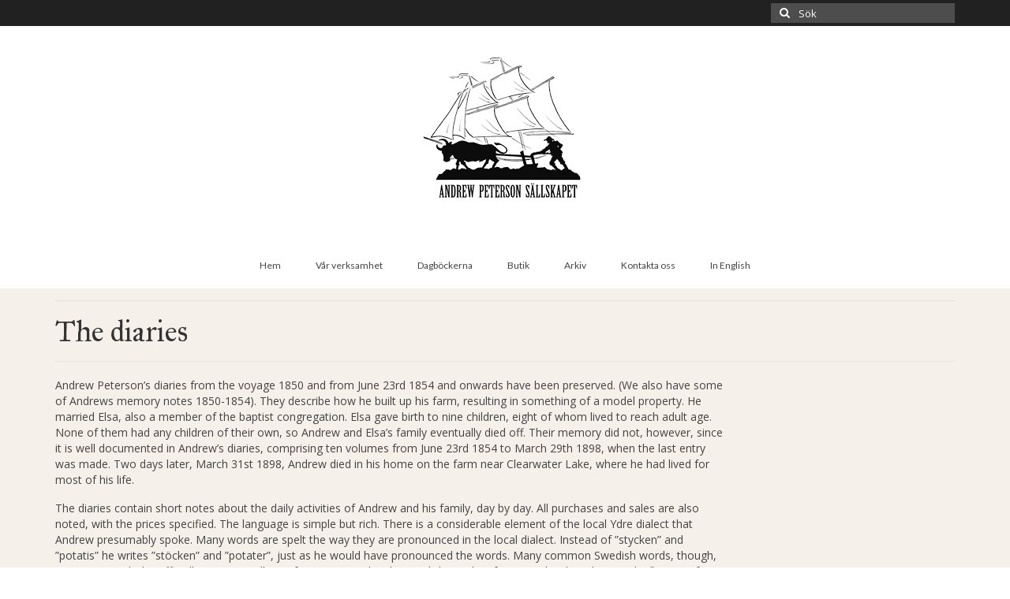

--- FILE ---
content_type: text/html; charset=UTF-8
request_url: https://andrewpeterson.se/the-diaries/
body_size: 13955
content:
<!DOCTYPE html>
<html class="no-js" lang="sv-SE" itemscope="itemscope" itemtype="https://schema.org/WebPage">
<head>
  <meta charset="UTF-8">
  <meta name="viewport" content="width=device-width, initial-scale=1.0">
  <meta http-equiv="X-UA-Compatible" content="IE=edge">
  <title>The diaries &#8211; Andrew Petersonsällskapet</title>
<meta name='robots' content='max-image-preview:large' />
<link rel='dns-prefetch' href='//fonts.googleapis.com' />
<link rel="alternate" type="application/rss+xml" title="Andrew Petersonsällskapet &raquo; Webbflöde" href="https://andrewpeterson.se/feed/" />
<link rel="alternate" type="application/rss+xml" title="Andrew Petersonsällskapet &raquo; Kommentarsflöde" href="https://andrewpeterson.se/comments/feed/" />
<link rel="alternate" title="oEmbed (JSON)" type="application/json+oembed" href="https://andrewpeterson.se/wp-json/oembed/1.0/embed?url=https%3A%2F%2Fandrewpeterson.se%2Fthe-diaries%2F" />
<link rel="alternate" title="oEmbed (XML)" type="text/xml+oembed" href="https://andrewpeterson.se/wp-json/oembed/1.0/embed?url=https%3A%2F%2Fandrewpeterson.se%2Fthe-diaries%2F&#038;format=xml" />
<style id='wp-img-auto-sizes-contain-inline-css' type='text/css'>
img:is([sizes=auto i],[sizes^="auto," i]){contain-intrinsic-size:3000px 1500px}
/*# sourceURL=wp-img-auto-sizes-contain-inline-css */
</style>
<link rel='stylesheet' id='pt-cv-public-style-css' href='https://andrewpeterson.se/wp-content/plugins/content-views-query-and-display-post-page/public/assets/css/cv.css?ver=4.2.1' type='text/css' media='all' />
<style id='wp-emoji-styles-inline-css' type='text/css'>

	img.wp-smiley, img.emoji {
		display: inline !important;
		border: none !important;
		box-shadow: none !important;
		height: 1em !important;
		width: 1em !important;
		margin: 0 0.07em !important;
		vertical-align: -0.1em !important;
		background: none !important;
		padding: 0 !important;
	}
/*# sourceURL=wp-emoji-styles-inline-css */
</style>
<style id='wp-block-library-inline-css' type='text/css'>
:root{--wp-block-synced-color:#7a00df;--wp-block-synced-color--rgb:122,0,223;--wp-bound-block-color:var(--wp-block-synced-color);--wp-editor-canvas-background:#ddd;--wp-admin-theme-color:#007cba;--wp-admin-theme-color--rgb:0,124,186;--wp-admin-theme-color-darker-10:#006ba1;--wp-admin-theme-color-darker-10--rgb:0,107,160.5;--wp-admin-theme-color-darker-20:#005a87;--wp-admin-theme-color-darker-20--rgb:0,90,135;--wp-admin-border-width-focus:2px}@media (min-resolution:192dpi){:root{--wp-admin-border-width-focus:1.5px}}.wp-element-button{cursor:pointer}:root .has-very-light-gray-background-color{background-color:#eee}:root .has-very-dark-gray-background-color{background-color:#313131}:root .has-very-light-gray-color{color:#eee}:root .has-very-dark-gray-color{color:#313131}:root .has-vivid-green-cyan-to-vivid-cyan-blue-gradient-background{background:linear-gradient(135deg,#00d084,#0693e3)}:root .has-purple-crush-gradient-background{background:linear-gradient(135deg,#34e2e4,#4721fb 50%,#ab1dfe)}:root .has-hazy-dawn-gradient-background{background:linear-gradient(135deg,#faaca8,#dad0ec)}:root .has-subdued-olive-gradient-background{background:linear-gradient(135deg,#fafae1,#67a671)}:root .has-atomic-cream-gradient-background{background:linear-gradient(135deg,#fdd79a,#004a59)}:root .has-nightshade-gradient-background{background:linear-gradient(135deg,#330968,#31cdcf)}:root .has-midnight-gradient-background{background:linear-gradient(135deg,#020381,#2874fc)}:root{--wp--preset--font-size--normal:16px;--wp--preset--font-size--huge:42px}.has-regular-font-size{font-size:1em}.has-larger-font-size{font-size:2.625em}.has-normal-font-size{font-size:var(--wp--preset--font-size--normal)}.has-huge-font-size{font-size:var(--wp--preset--font-size--huge)}.has-text-align-center{text-align:center}.has-text-align-left{text-align:left}.has-text-align-right{text-align:right}.has-fit-text{white-space:nowrap!important}#end-resizable-editor-section{display:none}.aligncenter{clear:both}.items-justified-left{justify-content:flex-start}.items-justified-center{justify-content:center}.items-justified-right{justify-content:flex-end}.items-justified-space-between{justify-content:space-between}.screen-reader-text{border:0;clip-path:inset(50%);height:1px;margin:-1px;overflow:hidden;padding:0;position:absolute;width:1px;word-wrap:normal!important}.screen-reader-text:focus{background-color:#ddd;clip-path:none;color:#444;display:block;font-size:1em;height:auto;left:5px;line-height:normal;padding:15px 23px 14px;text-decoration:none;top:5px;width:auto;z-index:100000}html :where(.has-border-color){border-style:solid}html :where([style*=border-top-color]){border-top-style:solid}html :where([style*=border-right-color]){border-right-style:solid}html :where([style*=border-bottom-color]){border-bottom-style:solid}html :where([style*=border-left-color]){border-left-style:solid}html :where([style*=border-width]){border-style:solid}html :where([style*=border-top-width]){border-top-style:solid}html :where([style*=border-right-width]){border-right-style:solid}html :where([style*=border-bottom-width]){border-bottom-style:solid}html :where([style*=border-left-width]){border-left-style:solid}html :where(img[class*=wp-image-]){height:auto;max-width:100%}:where(figure){margin:0 0 1em}html :where(.is-position-sticky){--wp-admin--admin-bar--position-offset:var(--wp-admin--admin-bar--height,0px)}@media screen and (max-width:600px){html :where(.is-position-sticky){--wp-admin--admin-bar--position-offset:0px}}

/*# sourceURL=wp-block-library-inline-css */
</style><style id='global-styles-inline-css' type='text/css'>
:root{--wp--preset--aspect-ratio--square: 1;--wp--preset--aspect-ratio--4-3: 4/3;--wp--preset--aspect-ratio--3-4: 3/4;--wp--preset--aspect-ratio--3-2: 3/2;--wp--preset--aspect-ratio--2-3: 2/3;--wp--preset--aspect-ratio--16-9: 16/9;--wp--preset--aspect-ratio--9-16: 9/16;--wp--preset--color--black: #000;--wp--preset--color--cyan-bluish-gray: #abb8c3;--wp--preset--color--white: #fff;--wp--preset--color--pale-pink: #f78da7;--wp--preset--color--vivid-red: #cf2e2e;--wp--preset--color--luminous-vivid-orange: #ff6900;--wp--preset--color--luminous-vivid-amber: #fcb900;--wp--preset--color--light-green-cyan: #7bdcb5;--wp--preset--color--vivid-green-cyan: #00d084;--wp--preset--color--pale-cyan-blue: #8ed1fc;--wp--preset--color--vivid-cyan-blue: #0693e3;--wp--preset--color--vivid-purple: #9b51e0;--wp--preset--color--virtue-primary: #c84725;--wp--preset--color--virtue-primary-light: #6c8dab;--wp--preset--color--very-light-gray: #eee;--wp--preset--color--very-dark-gray: #444;--wp--preset--gradient--vivid-cyan-blue-to-vivid-purple: linear-gradient(135deg,rgb(6,147,227) 0%,rgb(155,81,224) 100%);--wp--preset--gradient--light-green-cyan-to-vivid-green-cyan: linear-gradient(135deg,rgb(122,220,180) 0%,rgb(0,208,130) 100%);--wp--preset--gradient--luminous-vivid-amber-to-luminous-vivid-orange: linear-gradient(135deg,rgb(252,185,0) 0%,rgb(255,105,0) 100%);--wp--preset--gradient--luminous-vivid-orange-to-vivid-red: linear-gradient(135deg,rgb(255,105,0) 0%,rgb(207,46,46) 100%);--wp--preset--gradient--very-light-gray-to-cyan-bluish-gray: linear-gradient(135deg,rgb(238,238,238) 0%,rgb(169,184,195) 100%);--wp--preset--gradient--cool-to-warm-spectrum: linear-gradient(135deg,rgb(74,234,220) 0%,rgb(151,120,209) 20%,rgb(207,42,186) 40%,rgb(238,44,130) 60%,rgb(251,105,98) 80%,rgb(254,248,76) 100%);--wp--preset--gradient--blush-light-purple: linear-gradient(135deg,rgb(255,206,236) 0%,rgb(152,150,240) 100%);--wp--preset--gradient--blush-bordeaux: linear-gradient(135deg,rgb(254,205,165) 0%,rgb(254,45,45) 50%,rgb(107,0,62) 100%);--wp--preset--gradient--luminous-dusk: linear-gradient(135deg,rgb(255,203,112) 0%,rgb(199,81,192) 50%,rgb(65,88,208) 100%);--wp--preset--gradient--pale-ocean: linear-gradient(135deg,rgb(255,245,203) 0%,rgb(182,227,212) 50%,rgb(51,167,181) 100%);--wp--preset--gradient--electric-grass: linear-gradient(135deg,rgb(202,248,128) 0%,rgb(113,206,126) 100%);--wp--preset--gradient--midnight: linear-gradient(135deg,rgb(2,3,129) 0%,rgb(40,116,252) 100%);--wp--preset--font-size--small: 13px;--wp--preset--font-size--medium: 20px;--wp--preset--font-size--large: 36px;--wp--preset--font-size--x-large: 42px;--wp--preset--spacing--20: 0.44rem;--wp--preset--spacing--30: 0.67rem;--wp--preset--spacing--40: 1rem;--wp--preset--spacing--50: 1.5rem;--wp--preset--spacing--60: 2.25rem;--wp--preset--spacing--70: 3.38rem;--wp--preset--spacing--80: 5.06rem;--wp--preset--shadow--natural: 6px 6px 9px rgba(0, 0, 0, 0.2);--wp--preset--shadow--deep: 12px 12px 50px rgba(0, 0, 0, 0.4);--wp--preset--shadow--sharp: 6px 6px 0px rgba(0, 0, 0, 0.2);--wp--preset--shadow--outlined: 6px 6px 0px -3px rgb(255, 255, 255), 6px 6px rgb(0, 0, 0);--wp--preset--shadow--crisp: 6px 6px 0px rgb(0, 0, 0);}:where(.is-layout-flex){gap: 0.5em;}:where(.is-layout-grid){gap: 0.5em;}body .is-layout-flex{display: flex;}.is-layout-flex{flex-wrap: wrap;align-items: center;}.is-layout-flex > :is(*, div){margin: 0;}body .is-layout-grid{display: grid;}.is-layout-grid > :is(*, div){margin: 0;}:where(.wp-block-columns.is-layout-flex){gap: 2em;}:where(.wp-block-columns.is-layout-grid){gap: 2em;}:where(.wp-block-post-template.is-layout-flex){gap: 1.25em;}:where(.wp-block-post-template.is-layout-grid){gap: 1.25em;}.has-black-color{color: var(--wp--preset--color--black) !important;}.has-cyan-bluish-gray-color{color: var(--wp--preset--color--cyan-bluish-gray) !important;}.has-white-color{color: var(--wp--preset--color--white) !important;}.has-pale-pink-color{color: var(--wp--preset--color--pale-pink) !important;}.has-vivid-red-color{color: var(--wp--preset--color--vivid-red) !important;}.has-luminous-vivid-orange-color{color: var(--wp--preset--color--luminous-vivid-orange) !important;}.has-luminous-vivid-amber-color{color: var(--wp--preset--color--luminous-vivid-amber) !important;}.has-light-green-cyan-color{color: var(--wp--preset--color--light-green-cyan) !important;}.has-vivid-green-cyan-color{color: var(--wp--preset--color--vivid-green-cyan) !important;}.has-pale-cyan-blue-color{color: var(--wp--preset--color--pale-cyan-blue) !important;}.has-vivid-cyan-blue-color{color: var(--wp--preset--color--vivid-cyan-blue) !important;}.has-vivid-purple-color{color: var(--wp--preset--color--vivid-purple) !important;}.has-black-background-color{background-color: var(--wp--preset--color--black) !important;}.has-cyan-bluish-gray-background-color{background-color: var(--wp--preset--color--cyan-bluish-gray) !important;}.has-white-background-color{background-color: var(--wp--preset--color--white) !important;}.has-pale-pink-background-color{background-color: var(--wp--preset--color--pale-pink) !important;}.has-vivid-red-background-color{background-color: var(--wp--preset--color--vivid-red) !important;}.has-luminous-vivid-orange-background-color{background-color: var(--wp--preset--color--luminous-vivid-orange) !important;}.has-luminous-vivid-amber-background-color{background-color: var(--wp--preset--color--luminous-vivid-amber) !important;}.has-light-green-cyan-background-color{background-color: var(--wp--preset--color--light-green-cyan) !important;}.has-vivid-green-cyan-background-color{background-color: var(--wp--preset--color--vivid-green-cyan) !important;}.has-pale-cyan-blue-background-color{background-color: var(--wp--preset--color--pale-cyan-blue) !important;}.has-vivid-cyan-blue-background-color{background-color: var(--wp--preset--color--vivid-cyan-blue) !important;}.has-vivid-purple-background-color{background-color: var(--wp--preset--color--vivid-purple) !important;}.has-black-border-color{border-color: var(--wp--preset--color--black) !important;}.has-cyan-bluish-gray-border-color{border-color: var(--wp--preset--color--cyan-bluish-gray) !important;}.has-white-border-color{border-color: var(--wp--preset--color--white) !important;}.has-pale-pink-border-color{border-color: var(--wp--preset--color--pale-pink) !important;}.has-vivid-red-border-color{border-color: var(--wp--preset--color--vivid-red) !important;}.has-luminous-vivid-orange-border-color{border-color: var(--wp--preset--color--luminous-vivid-orange) !important;}.has-luminous-vivid-amber-border-color{border-color: var(--wp--preset--color--luminous-vivid-amber) !important;}.has-light-green-cyan-border-color{border-color: var(--wp--preset--color--light-green-cyan) !important;}.has-vivid-green-cyan-border-color{border-color: var(--wp--preset--color--vivid-green-cyan) !important;}.has-pale-cyan-blue-border-color{border-color: var(--wp--preset--color--pale-cyan-blue) !important;}.has-vivid-cyan-blue-border-color{border-color: var(--wp--preset--color--vivid-cyan-blue) !important;}.has-vivid-purple-border-color{border-color: var(--wp--preset--color--vivid-purple) !important;}.has-vivid-cyan-blue-to-vivid-purple-gradient-background{background: var(--wp--preset--gradient--vivid-cyan-blue-to-vivid-purple) !important;}.has-light-green-cyan-to-vivid-green-cyan-gradient-background{background: var(--wp--preset--gradient--light-green-cyan-to-vivid-green-cyan) !important;}.has-luminous-vivid-amber-to-luminous-vivid-orange-gradient-background{background: var(--wp--preset--gradient--luminous-vivid-amber-to-luminous-vivid-orange) !important;}.has-luminous-vivid-orange-to-vivid-red-gradient-background{background: var(--wp--preset--gradient--luminous-vivid-orange-to-vivid-red) !important;}.has-very-light-gray-to-cyan-bluish-gray-gradient-background{background: var(--wp--preset--gradient--very-light-gray-to-cyan-bluish-gray) !important;}.has-cool-to-warm-spectrum-gradient-background{background: var(--wp--preset--gradient--cool-to-warm-spectrum) !important;}.has-blush-light-purple-gradient-background{background: var(--wp--preset--gradient--blush-light-purple) !important;}.has-blush-bordeaux-gradient-background{background: var(--wp--preset--gradient--blush-bordeaux) !important;}.has-luminous-dusk-gradient-background{background: var(--wp--preset--gradient--luminous-dusk) !important;}.has-pale-ocean-gradient-background{background: var(--wp--preset--gradient--pale-ocean) !important;}.has-electric-grass-gradient-background{background: var(--wp--preset--gradient--electric-grass) !important;}.has-midnight-gradient-background{background: var(--wp--preset--gradient--midnight) !important;}.has-small-font-size{font-size: var(--wp--preset--font-size--small) !important;}.has-medium-font-size{font-size: var(--wp--preset--font-size--medium) !important;}.has-large-font-size{font-size: var(--wp--preset--font-size--large) !important;}.has-x-large-font-size{font-size: var(--wp--preset--font-size--x-large) !important;}
/*# sourceURL=global-styles-inline-css */
</style>

<style id='classic-theme-styles-inline-css' type='text/css'>
/*! This file is auto-generated */
.wp-block-button__link{color:#fff;background-color:#32373c;border-radius:9999px;box-shadow:none;text-decoration:none;padding:calc(.667em + 2px) calc(1.333em + 2px);font-size:1.125em}.wp-block-file__button{background:#32373c;color:#fff;text-decoration:none}
/*# sourceURL=/wp-includes/css/classic-themes.min.css */
</style>
<link rel='stylesheet' id='ultimate-post-list-public-style-css' href='https://andrewpeterson.se/wp-content/plugins/ultimate-post-list/public/css/ultimate-post-list-public.css?ver=5.2.7.1' type='text/css' media='all' />
<style id='kadence-blocks-global-variables-inline-css' type='text/css'>
:root {--global-kb-font-size-sm:clamp(0.8rem, 0.73rem + 0.217vw, 0.9rem);--global-kb-font-size-md:clamp(1.1rem, 0.995rem + 0.326vw, 1.25rem);--global-kb-font-size-lg:clamp(1.75rem, 1.576rem + 0.543vw, 2rem);--global-kb-font-size-xl:clamp(2.25rem, 1.728rem + 1.63vw, 3rem);--global-kb-font-size-xxl:clamp(2.5rem, 1.456rem + 3.26vw, 4rem);--global-kb-font-size-xxxl:clamp(2.75rem, 0.489rem + 7.065vw, 6rem);}:root {--global-palette1: #3182CE;--global-palette2: #2B6CB0;--global-palette3: #1A202C;--global-palette4: #2D3748;--global-palette5: #4A5568;--global-palette6: #718096;--global-palette7: #EDF2F7;--global-palette8: #F7FAFC;--global-palette9: #ffffff;}
/*# sourceURL=kadence-blocks-global-variables-inline-css */
</style>
<link rel='stylesheet' id='virtue_theme-css' href='https://andrewpeterson.se/wp-content/themes/virtue/assets/css/virtue.css?ver=3.4.14' type='text/css' media='all' />
<link rel='stylesheet' id='virtue_skin-css' href='https://andrewpeterson.se/wp-content/themes/virtue/assets/css/skins/default.css?ver=3.4.14' type='text/css' media='all' />
<link rel='stylesheet' id='redux-google-fonts-virtue-css' href='https://fonts.googleapis.com/css?family=Lato%3A400%2C700%7CIM+Fell+Great+Primer%3A400%7COpen+Sans%3A300%2C400%2C500%2C600%2C700%2C800%2C300italic%2C400italic%2C500italic%2C600italic%2C700italic%2C800italic&#038;subset=latin&#038;ver=6.9' type='text/css' media='all' />
<script type="text/javascript" src="https://andrewpeterson.se/wp-includes/js/jquery/jquery.min.js?ver=3.7.1" id="jquery-core-js"></script>
<script type="text/javascript" src="https://andrewpeterson.se/wp-includes/js/jquery/jquery-migrate.min.js?ver=3.4.1" id="jquery-migrate-js"></script>
<script type="text/javascript" id="ultimate-post-list-js-extra">
/* <![CDATA[ */
var upl_vars = {"upl_nonce":"0ae4e24bdd","ajaxurl":"https://andrewpeterson.se/wp-admin/admin-ajax.php"};
//# sourceURL=ultimate-post-list-js-extra
/* ]]> */
</script>
<script type="text/javascript" src="https://andrewpeterson.se/wp-content/plugins/ultimate-post-list/public/js/ultimate-post-list-public.min.js?ver=5.2.7.1" id="ultimate-post-list-js"></script>
<link rel="https://api.w.org/" href="https://andrewpeterson.se/wp-json/" /><link rel="alternate" title="JSON" type="application/json" href="https://andrewpeterson.se/wp-json/wp/v2/pages/188" /><link rel="EditURI" type="application/rsd+xml" title="RSD" href="https://andrewpeterson.se/xmlrpc.php?rsd" />
<meta name="generator" content="WordPress 6.9" />
<link rel="canonical" href="https://andrewpeterson.se/the-diaries/" />
<link rel='shortlink' href='https://andrewpeterson.se/?p=188' />
<style type="text/css">#logo {padding-top:25px;}#logo {padding-bottom:10px;}#logo {margin-left:0px;}#logo {margin-right:0px;}#nav-main {margin-top:40px;}#nav-main {margin-bottom:10px;}.headerfont, .tp-caption {font-family:IM Fell Great Primer;}.topbarmenu ul li {font-family:Lato;}.home-message:hover {background-color:#c84725; background-color: rgba(200, 71, 37, 0.6);}
  nav.woocommerce-pagination ul li a:hover, .wp-pagenavi a:hover, .panel-heading .accordion-toggle, .variations .kad_radio_variations label:hover, .variations .kad_radio_variations label.selectedValue {border-color: #c84725;}
  a, #nav-main ul.sf-menu ul li a:hover, .product_price ins .amount, .price ins .amount, .color_primary, .primary-color, #logo a.brand, #nav-main ul.sf-menu a:hover,
  .woocommerce-message:before, .woocommerce-info:before, #nav-second ul.sf-menu a:hover, .footerclass a:hover, .posttags a:hover, .subhead a:hover, .nav-trigger-case:hover .kad-menu-name, 
  .nav-trigger-case:hover .kad-navbtn, #kadbreadcrumbs a:hover, #wp-calendar a, .star-rating, .has-virtue-primary-color {color: #c84725;}
.widget_price_filter .ui-slider .ui-slider-handle, .product_item .kad_add_to_cart:hover, .product_item:hover a.button:hover, .product_item:hover .kad_add_to_cart:hover, .kad-btn-primary, html .woocommerce-page .widget_layered_nav ul.yith-wcan-label li a:hover, html .woocommerce-page .widget_layered_nav ul.yith-wcan-label li.chosen a,
.product-category.grid_item a:hover h5, .woocommerce-message .button, .widget_layered_nav_filters ul li a, .widget_layered_nav ul li.chosen a, .wpcf7 input.wpcf7-submit, .yith-wcan .yith-wcan-reset-navigation,
#containerfooter .menu li a:hover, .bg_primary, .portfolionav a:hover, .home-iconmenu a:hover, p.demo_store, .topclass, #commentform .form-submit #submit, .kad-hover-bg-primary:hover, .widget_shopping_cart_content .checkout,
.login .form-row .button, .variations .kad_radio_variations label.selectedValue, #payment #place_order, .wpcf7 input.wpcf7-back, .shop_table .actions input[type=submit].checkout-button, .cart_totals .checkout-button, input[type="submit"].button, .order-actions .button, .has-virtue-primary-background-color {background: #c84725;}input[type=number]::-webkit-inner-spin-button, input[type=number]::-webkit-outer-spin-button { -webkit-appearance: none; margin: 0; } input[type=number] {-moz-appearance: textfield;}.quantity input::-webkit-outer-spin-button,.quantity input::-webkit-inner-spin-button {display: none;}.contentclass, .nav-tabs>.active>a, .nav-tabs>.active>a:hover, .nav-tabs>.active>a:focus {background:#f5f0ea    ;}.topclass {background:#212121    ;}.footerclass {background:#545250    ;}.product_item .product_details h5 {text-transform: none;}@media (max-width: 979px) {.nav-trigger .nav-trigger-case {position: static; display: block; width: 100%;}}.product_item .product_details h5 {min-height:40px;}.entry-content p { margin-bottom:16px;}.subhead {display: none;}

.postmeta {display: none;}

.wp-caption {
    text-align: left;
    background-color: #ffffff;
    padding: 10px;
}

.advanced-sidebar-menu {
   background-color: #ffffff;
   padding: 20px;
}

.advanced-sidebar-menu ul li a {
    font-size: 100% !important;
}

.sidebar .widget-inner li {
    line-height: 22px;
    border-bottom: none;
    margin-bottom: 15px;
    margin-top: 15px;
}

.pt-cv-title {
    font-family: IM Fell Great Primer !important;
    font-weight: 100 !important;
}

.pt-cv-wrapper .btn-success {
    color: #fff;
    background-color: #666666;
    border-color: #333333;
}

.pt-cv-wrapper .btn-success.active, .pt-cv-wrapper .btn-success:active, .pt-cv-wrapper .btn-success:hover, .pt-cv-wrapper .open>.dropdown-toggle.btn-success {
    color: #fff;
    background-color: #c84725;
    border-color: #c84725;
}

.pt-cv-content {
   border-bottom: solid 1px #cccccc;
   padding-bottom: 20px;
   padding-top: 20px;
}
</style>		<style type="text/css" id="wp-custom-css">
			.iconhover {display:none;}		</style>
		<style type="text/css" title="dynamic-css" class="options-output">header #logo a.brand,.logofont{font-family:Lato;line-height:40px;font-weight:400;font-style:normal;font-size:32px;}.kad_tagline{font-family:Lato;line-height:20px;font-weight:400;font-style:normal;color:#444444;font-size:14px;}.product_item .product_details h5{font-family:Lato;line-height:20px;font-weight:700;font-style:normal;font-size:16px;}h1{font-family:"IM Fell Great Primer";line-height:40px;font-weight:400;font-style:normal;font-size:38px;}h2{font-family:"IM Fell Great Primer";line-height:40px;font-weight:normal;font-style:normal;font-size:32px;}h3{font-family:"IM Fell Great Primer";line-height:40px;font-weight:400;font-style:normal;font-size:28px;}h4{font-family:Lato;line-height:40px;font-weight:400;font-style:normal;font-size:24px;}h5{font-family:Lato;line-height:24px;font-weight:700;font-style:normal;font-size:18px;}body{font-family:"Open Sans";line-height:20px;font-weight:400;font-style:normal;font-size:14px;}#nav-main ul.sf-menu a{font-family:Lato;line-height:18px;font-weight:400;font-style:normal;font-size:12px;}#nav-second ul.sf-menu a{font-family:Lato;line-height:22px;font-weight:400;font-style:normal;font-size:18px;}.kad-nav-inner .kad-mnav, .kad-mobile-nav .kad-nav-inner li a,.nav-trigger-case{font-family:Lato;line-height:20px;font-weight:400;font-style:normal;font-size:16px;}</style></head>
<body class="wp-singular page-template-default page page-id-188 wp-embed-responsive wp-theme-virtue wide the-diaries">
	<div id="kt-skip-link"><a href="#content">Skip to Main Content</a></div>
	<div id="wrapper" class="container">
	<header class="banner headerclass" itemscope itemtype="https://schema.org/WPHeader">
	<div id="topbar" class="topclass">
	<div class="container">
		<div class="row">
			<div class="col-md-6 col-sm-6 kad-topbar-left">
				<div class="topbarmenu clearfix">
								</div>
			</div><!-- close col-md-6 --> 
			<div class="col-md-6 col-sm-6 kad-topbar-right">
				<div id="topbar-search" class="topbar-widget">
					<form role="search" method="get" class="form-search" action="https://andrewpeterson.se/">
	<label>
		<span class="screen-reader-text">Search for:</span>
		<input type="text" value="" name="s" class="search-query" placeholder="Sök">
	</label>
	<button type="submit" class="search-icon"><i class="icon-search"></i></button>
</form>				</div>
			</div> <!-- close col-md-6-->
		</div> <!-- Close Row -->
	</div> <!-- Close Container -->
</div>	<div class="container">
		<div class="row">
			<div class="col-md-12 clearfix kad-header-left">
				<div id="logo" class="logocase">
					<a class="brand logofont" href="https://andrewpeterson.se/">
													<div id="thelogo">
								<img src="http://andrewpeterson.se/wp-content/uploads/2019/04/aps_logo.png" alt="Andrew Petersonsällskapet" width="210" height="210" class="kad-standard-logo" />
															</div>
												</a>
									</div> <!-- Close #logo -->
			</div><!-- close logo span -->
							<div class="col-md-12 kad-header-right">
					<nav id="nav-main" class="clearfix" itemscope itemtype="https://schema.org/SiteNavigationElement">
						<ul id="menu-menu-1" class="sf-menu"><li  class=" menu-item-17"><a href="http://andrewpeterson.se/"><span>Hem</span></a></li>
<li  class=" sf-dropdown menu-item-23"><a href="https://andrewpeterson.se/var-verksamhet/"><span>Vår verksamhet</span></a>
<ul class="sub-menu sf-dropdown-menu dropdown">
	<li  class=" menu-item-18"><a href="https://andrewpeterson.se/var-verksamhet/andrew-peterson-vem-var-han/"><span>Andrew Peterson – vem var han?</span></a></li>
	<li  class=" sf-dropdown-submenu menu-item-41"><a href="https://andrewpeterson.se/var-verksamhet/garden/"><span>Gården</span></a>
	<ul class="sub-menu sf-dropdown-menu dropdown">
		<li  class=" menu-item-38"><a href="https://andrewpeterson.se/var-verksamhet/garden/renovering-av-andrews-magasin-2006/"><span>Renovering av Andrews magasin 2006</span></a></li>
		<li  class=" menu-item-55"><a href="https://andrewpeterson.se/var-verksamhet/garden/renovering-av-norra-fahuset/"><span>Renovering av Norra Fähuset</span></a></li>
		<li  class=" menu-item-42"><a href="https://andrewpeterson.se/var-verksamhet/garden/klar-renovering/"><span>Klar renovering</span></a></li>
	</ul>
</li>
	<li  class=" menu-item-49"><a href="https://andrewpeterson.se/emigrantmuseet/"><span>Emigrantmuseet</span></a></li>
	<li  class=" menu-item-54"><a href="https://andrewpeterson.se/var-verksamhet/om-andrew-petersonsallskapet/"><span>Om Andrew Petersonsällskapet</span></a></li>
	<li  class=" menu-item-58"><a href="https://andrewpeterson.se/var-verksamhet/andrews-och-elsas-elses-slakttrad/"><span>Andrews och Elsas (Elses) släktträd</span></a></li>
</ul>
</li>
<li  class=" sf-dropdown menu-item-67"><a href="https://andrewpeterson.se/dagbockerna/"><span>Dagböckerna</span></a>
<ul class="sub-menu sf-dropdown-menu dropdown">
	<li  class=" menu-item-70"><a href="https://andrewpeterson.se/dagbockerna/nagra-citat-ur-dagbockerna/"><span>Några citat ur dagböckerna</span></a></li>
	<li  class=" menu-item-69"><a href="https://andrewpeterson.se/dagbockerna/andrews-dagbocker-lag-till-grund-for-vilhelm-mobergs-emigrantromaner/"><span>Andrews dagböcker låg till grund för Vilhelm Mobergs emigrantromaner</span></a></li>
	<li  class=" sf-dropdown-submenu menu-item-68"><a href="https://andrewpeterson.se/dagbockerna/likheter-mellan-andrews-dagbocker-och-vilhelm-mobergs-emigrantromaner/"><span>Likheter mellan Andrews dagböcker och Vilhelm Mobergs emigrantromaner</span></a>
	<ul class="sub-menu sf-dropdown-menu dropdown">
		<li  class=" menu-item-73"><a href="https://andrewpeterson.se/dagbockerna/likheter-mellan-andrews-dagbocker-och-vilhelm-mobergs-emigrantromaner/manniskorna/"><span>Människorna</span></a></li>
		<li  class=" menu-item-76"><a href="https://andrewpeterson.se/dagbockerna/likheter-mellan-andrews-dagbocker-och-vilhelm-mobergs-emigrantromaner/paralleller-vid-emigrationen/"><span>Paralleller vid Emigrationen</span></a></li>
		<li  class=" menu-item-79"><a href="https://andrewpeterson.se/dagbockerna/likheter-mellan-andrews-dagbocker-och-vilhelm-mobergs-emigrantromaner/nybyggare/"><span>Nybyggare</span></a></li>
		<li  class=" menu-item-82"><a href="https://andrewpeterson.se/dagbockerna/likheter-mellan-andrews-dagbocker-och-vilhelm-mobergs-emigrantromaner/arbete/"><span>Arbete</span></a></li>
		<li  class=" menu-item-85"><a href="https://andrewpeterson.se/dagbockerna/likheter-mellan-andrews-dagbocker-och-vilhelm-mobergs-emigrantromaner/namn/"><span>Namn</span></a></li>
		<li  class=" menu-item-88"><a href="https://andrewpeterson.se/dagbockerna/likheter-mellan-andrews-dagbocker-och-vilhelm-mobergs-emigrantromaner/sprak/"><span>Språk</span></a></li>
		<li  class=" menu-item-91"><a href="https://andrewpeterson.se/dagbockerna/likheter-mellan-andrews-dagbocker-och-vilhelm-mobergs-emigrantromaner/broder-karl-forebild-till-robert/"><span>Broder Karl förebild till Robert</span></a></li>
		<li  class=" menu-item-94"><a href="https://andrewpeterson.se/dagbockerna/likheter-mellan-andrews-dagbocker-och-vilhelm-mobergs-emigrantromaner/sysslor-och-uppdrag/"><span>Sysslor och uppdrag</span></a></li>
		<li  class=" menu-item-97"><a href="https://andrewpeterson.se/dagbockerna/likheter-mellan-andrews-dagbocker-och-vilhelm-mobergs-emigrantromaner/siouxupproret/"><span>Siouxupproret</span></a></li>
		<li  class=" menu-item-100"><a href="https://andrewpeterson.se/dagbockerna/likheter-mellan-andrews-dagbocker-och-vilhelm-mobergs-emigrantromaner/vader-och-olyckor/"><span>Väder och olyckor</span></a></li>
		<li  class=" menu-item-103"><a href="https://andrewpeterson.se/dagbockerna/likheter-mellan-andrews-dagbocker-och-vilhelm-mobergs-emigrantromaner/kontakt-med-hemlandet/"><span>Kontakt med hemlandet</span></a></li>
		<li  class=" menu-item-109"><a href="https://andrewpeterson.se/dagbockerna/likheter-mellan-andrews-dagbocker-och-vilhelm-mobergs-emigrantromaner/sista-brevet-hem/"><span>Sista brevet hem</span></a></li>
		<li  class=" menu-item-112"><a href="https://andrewpeterson.se/dagbockerna/likheter-mellan-andrews-dagbocker-och-vilhelm-mobergs-emigrantromaner/kallmaterial/"><span>Källmaterial</span></a></li>
	</ul>
</li>
	<li  class=" menu-item-115"><a href="https://andrewpeterson.se/dagbockerna/en-studie-over-inflytande-och-paralleller/"><span>McKnights doktorsavhandling</span></a></li>
</ul>
</li>
<li  class=" menu-item-120"><a href="https://andrewpeterson.se/butik/"><span>Butik</span></a></li>
<li  class=" menu-item-149"><a href="https://andrewpeterson.se/category/arkiv/"><span>Arkiv</span></a></li>
<li  class=" menu-item-246"><a href="https://andrewpeterson.se/kontakta-oss/"><span>Kontakta oss</span></a></li>
<li  class=" current-menu-ancestor current-menu-parent current_page_parent current_page_ancestor sf-dropdown menu-item-178"><a href="https://andrewpeterson.se/welcome-to-the-andrew-peterson-society/"><span>In English</span></a>
<ul class="sub-menu sf-dropdown-menu dropdown">
	<li  class=" menu-item-201"><a href="https://andrewpeterson.se/the-andrew-peterson-society/"><span>The Andrew Peterson Society</span></a></li>
	<li  class=" menu-item-200"><a href="https://andrewpeterson.se/who-was-andrew-peterson/"><span>Who was Andrew Peterson?</span></a></li>
	<li  class=" menu-item-199"><a href="https://andrewpeterson.se/the-real-karl-oskar/"><span>The real Karl Oskar</span></a></li>
	<li  class=" current-menu-item current_page_item menu-item-198"><a href="https://andrewpeterson.se/the-diaries/" aria-current="page"><span>The diaries</span></a></li>
	<li  class=" sf-dropdown-submenu menu-item-197"><a href="https://andrewpeterson.se/vilhelm-mobergs-novels-are-based-on-andrew-petersons-diaries/"><span>Vilhelm Moberg&#8217;s novels are based on Andrew Peterson&#8217;s diaries</span></a>
	<ul class="sub-menu sf-dropdown-menu dropdown">
		<li  class=" menu-item-213"><a href="https://andrewpeterson.se/vilhelm-mobergs-novels-are-based-on-andrew-petersons-diaries/the-people/"><span>The People</span></a></li>
		<li  class=" menu-item-212"><a href="https://andrewpeterson.se/vilhelm-mobergs-novels-are-based-on-andrew-petersons-diaries/facts-about-the-emigrants-journey/"><span>Facts about the emigrants’ journey</span></a></li>
		<li  class=" menu-item-211"><a href="https://andrewpeterson.se/vilhelm-mobergs-novels-are-based-on-andrew-petersons-diaries/the-settlers/"><span>The Settlers</span></a></li>
		<li  class=" menu-item-210"><a href="https://andrewpeterson.se/vilhelm-mobergs-novels-are-based-on-andrew-petersons-diaries/work/"><span>Work</span></a></li>
		<li  class=" menu-item-216"><a href="https://andrewpeterson.se/vilhelm-mobergs-novels-are-based-on-andrew-petersons-diaries/names/"><span>Names</span></a></li>
		<li  class=" menu-item-219"><a href="https://andrewpeterson.se/vilhelm-mobergs-novels-are-based-on-andrew-petersons-diaries/language/"><span>Language</span></a></li>
		<li  class=" menu-item-222"><a href="https://andrewpeterson.se/vilhelm-mobergs-novels-are-based-on-andrew-petersons-diaries/brother-karl-the-model-for-robert/"><span>Brother Karl – the model for Robert</span></a></li>
		<li  class=" menu-item-225"><a href="https://andrewpeterson.se/vilhelm-mobergs-novels-are-based-on-andrew-petersons-diaries/chores-and-duties/"><span>Chores and duties</span></a></li>
		<li  class=" menu-item-228"><a href="https://andrewpeterson.se/vilhelm-mobergs-novels-are-based-on-andrew-petersons-diaries/the-sioux-uprising/"><span>The Sioux-uprising</span></a></li>
		<li  class=" menu-item-231"><a href="https://andrewpeterson.se/vilhelm-mobergs-novels-are-based-on-andrew-petersons-diaries/weather-and-accidents/"><span>Weather and accidents</span></a></li>
		<li  class=" menu-item-234"><a href="https://andrewpeterson.se/vilhelm-mobergs-novels-are-based-on-andrew-petersons-diaries/correspondence-with-the-homeland/"><span>Correspondence with the homeland</span></a></li>
		<li  class=" menu-item-237"><a href="https://andrewpeterson.se/vilhelm-mobergs-novels-are-based-on-andrew-petersons-diaries/the-last-letter-home/"><span>The Last Letter Home</span></a></li>
		<li  class=" menu-item-240"><a href="https://andrewpeterson.se/vilhelm-mobergs-novels-are-based-on-andrew-petersons-diaries/source-material/"><span>Source material</span></a></li>
	</ul>
</li>
	<li  class=" menu-item-243"><a href="https://andrewpeterson.se/the-andrew-peterson-society/contact-us/"><span>Contact us</span></a></li>
</ul>
</li>
</ul>					</nav> 
				</div> <!-- Close menuclass-->
			       
		</div> <!-- Close Row -->
					<div id="mobile-nav-trigger" class="nav-trigger">
				<button class="nav-trigger-case mobileclass collapsed" data-toggle="collapse" data-target=".kad-nav-collapse">
					<span class="kad-navbtn"><i class="icon-reorder"></i></span>
					<span class="kad-menu-name">Menu</span>
				</button>
			</div>
			<div id="kad-mobile-nav" class="kad-mobile-nav">
				<div class="kad-nav-inner mobileclass">
					<div class="kad-nav-collapse">
					<ul id="menu-menu-2" class="kad-mnav"><li  class="menu-hem menu-item-17"><a href="http://andrewpeterson.se/"><span>Hem</span></a></li>
<li  class="menu-var-verksamhet sf-dropdown sf-dropdown-toggle menu-item-23"><a href="https://andrewpeterson.se/var-verksamhet/"><span>Vår verksamhet</span></a><span class="kad-submenu-accordion collapse-next  kad-submenu-accordion-open" data-parent=".kad-nav-collapse" data-toggle="collapse" data-target=""><i class="icon-chevron-down"></i><i class="icon-chevron-up"></i></span>
<ul class="sub-menu sf-dropdown-menu collapse">
	<li  class="menu-andrew-peterson-vem-var-han menu-item-18"><a href="https://andrewpeterson.se/var-verksamhet/andrew-peterson-vem-var-han/"><span>Andrew Peterson – vem var han?</span></a></li>
	<li  class="menu-garden sf-dropdown-submenu sf-dropdown-toggle menu-item-41"><a href="https://andrewpeterson.se/var-verksamhet/garden/"><span>Gården</span></a><span class="kad-submenu-accordion collapse-next  kad-submenu-accordion-open" data-parent=".kad-nav-collapse" data-toggle="collapse" data-target=""><i class="icon-chevron-down"></i><i class="icon-chevron-up"></i></span>
	<ul class="sub-menu sf-dropdown-menu collapse">
		<li  class="menu-renovering-av-andrews-magasin-2006 menu-item-38"><a href="https://andrewpeterson.se/var-verksamhet/garden/renovering-av-andrews-magasin-2006/"><span>Renovering av Andrews magasin 2006</span></a></li>
		<li  class="menu-renovering-av-norra-fahuset menu-item-55"><a href="https://andrewpeterson.se/var-verksamhet/garden/renovering-av-norra-fahuset/"><span>Renovering av Norra Fähuset</span></a></li>
		<li  class="menu-klar-renovering menu-item-42"><a href="https://andrewpeterson.se/var-verksamhet/garden/klar-renovering/"><span>Klar renovering</span></a></li>
	</ul>
</li>
	<li  class="menu-emigrantmuseet menu-item-49"><a href="https://andrewpeterson.se/emigrantmuseet/"><span>Emigrantmuseet</span></a></li>
	<li  class="menu-om-andrew-petersonsallskapet menu-item-54"><a href="https://andrewpeterson.se/var-verksamhet/om-andrew-petersonsallskapet/"><span>Om Andrew Petersonsällskapet</span></a></li>
	<li  class="menu-andrews-och-elsas-elses-slakttrad menu-item-58"><a href="https://andrewpeterson.se/var-verksamhet/andrews-och-elsas-elses-slakttrad/"><span>Andrews och Elsas (Elses) släktträd</span></a></li>
</ul>
</li>
<li  class="menu-dagbockerna sf-dropdown sf-dropdown-toggle menu-item-67"><a href="https://andrewpeterson.se/dagbockerna/"><span>Dagböckerna</span></a><span class="kad-submenu-accordion collapse-next  kad-submenu-accordion-open" data-parent=".kad-nav-collapse" data-toggle="collapse" data-target=""><i class="icon-chevron-down"></i><i class="icon-chevron-up"></i></span>
<ul class="sub-menu sf-dropdown-menu collapse">
	<li  class="menu-nagra-citat-ur-dagbockerna menu-item-70"><a href="https://andrewpeterson.se/dagbockerna/nagra-citat-ur-dagbockerna/"><span>Några citat ur dagböckerna</span></a></li>
	<li  class="menu-andrews-dagbocker-lag-till-grund-for-vilhelm-mobergs-emigrantromaner menu-item-69"><a href="https://andrewpeterson.se/dagbockerna/andrews-dagbocker-lag-till-grund-for-vilhelm-mobergs-emigrantromaner/"><span>Andrews dagböcker låg till grund för Vilhelm Mobergs emigrantromaner</span></a></li>
	<li  class="menu-likheter-mellan-andrews-dagbocker-och-vilhelm-mobergs-emigrantromaner sf-dropdown-submenu sf-dropdown-toggle menu-item-68"><a href="https://andrewpeterson.se/dagbockerna/likheter-mellan-andrews-dagbocker-och-vilhelm-mobergs-emigrantromaner/"><span>Likheter mellan Andrews dagböcker och Vilhelm Mobergs emigrantromaner</span></a><span class="kad-submenu-accordion collapse-next  kad-submenu-accordion-open" data-parent=".kad-nav-collapse" data-toggle="collapse" data-target=""><i class="icon-chevron-down"></i><i class="icon-chevron-up"></i></span>
	<ul class="sub-menu sf-dropdown-menu collapse">
		<li  class="menu-manniskorna menu-item-73"><a href="https://andrewpeterson.se/dagbockerna/likheter-mellan-andrews-dagbocker-och-vilhelm-mobergs-emigrantromaner/manniskorna/"><span>Människorna</span></a></li>
		<li  class="menu-paralleller-vid-emigrationen menu-item-76"><a href="https://andrewpeterson.se/dagbockerna/likheter-mellan-andrews-dagbocker-och-vilhelm-mobergs-emigrantromaner/paralleller-vid-emigrationen/"><span>Paralleller vid Emigrationen</span></a></li>
		<li  class="menu-nybyggare menu-item-79"><a href="https://andrewpeterson.se/dagbockerna/likheter-mellan-andrews-dagbocker-och-vilhelm-mobergs-emigrantromaner/nybyggare/"><span>Nybyggare</span></a></li>
		<li  class="menu-arbete menu-item-82"><a href="https://andrewpeterson.se/dagbockerna/likheter-mellan-andrews-dagbocker-och-vilhelm-mobergs-emigrantromaner/arbete/"><span>Arbete</span></a></li>
		<li  class="menu-namn menu-item-85"><a href="https://andrewpeterson.se/dagbockerna/likheter-mellan-andrews-dagbocker-och-vilhelm-mobergs-emigrantromaner/namn/"><span>Namn</span></a></li>
		<li  class="menu-sprak menu-item-88"><a href="https://andrewpeterson.se/dagbockerna/likheter-mellan-andrews-dagbocker-och-vilhelm-mobergs-emigrantromaner/sprak/"><span>Språk</span></a></li>
		<li  class="menu-broder-karl-forebild-till-robert menu-item-91"><a href="https://andrewpeterson.se/dagbockerna/likheter-mellan-andrews-dagbocker-och-vilhelm-mobergs-emigrantromaner/broder-karl-forebild-till-robert/"><span>Broder Karl förebild till Robert</span></a></li>
		<li  class="menu-sysslor-och-uppdrag menu-item-94"><a href="https://andrewpeterson.se/dagbockerna/likheter-mellan-andrews-dagbocker-och-vilhelm-mobergs-emigrantromaner/sysslor-och-uppdrag/"><span>Sysslor och uppdrag</span></a></li>
		<li  class="menu-siouxupproret menu-item-97"><a href="https://andrewpeterson.se/dagbockerna/likheter-mellan-andrews-dagbocker-och-vilhelm-mobergs-emigrantromaner/siouxupproret/"><span>Siouxupproret</span></a></li>
		<li  class="menu-vader-och-olyckor menu-item-100"><a href="https://andrewpeterson.se/dagbockerna/likheter-mellan-andrews-dagbocker-och-vilhelm-mobergs-emigrantromaner/vader-och-olyckor/"><span>Väder och olyckor</span></a></li>
		<li  class="menu-kontakt-med-hemlandet menu-item-103"><a href="https://andrewpeterson.se/dagbockerna/likheter-mellan-andrews-dagbocker-och-vilhelm-mobergs-emigrantromaner/kontakt-med-hemlandet/"><span>Kontakt med hemlandet</span></a></li>
		<li  class="menu-sista-brevet-hem menu-item-109"><a href="https://andrewpeterson.se/dagbockerna/likheter-mellan-andrews-dagbocker-och-vilhelm-mobergs-emigrantromaner/sista-brevet-hem/"><span>Sista brevet hem</span></a></li>
		<li  class="menu-kallmaterial menu-item-112"><a href="https://andrewpeterson.se/dagbockerna/likheter-mellan-andrews-dagbocker-och-vilhelm-mobergs-emigrantromaner/kallmaterial/"><span>Källmaterial</span></a></li>
	</ul>
</li>
	<li  class="menu-mcknights-doktorsavhandling menu-item-115"><a href="https://andrewpeterson.se/dagbockerna/en-studie-over-inflytande-och-paralleller/"><span>McKnights doktorsavhandling</span></a></li>
</ul>
</li>
<li  class="menu-butik menu-item-120"><a href="https://andrewpeterson.se/butik/"><span>Butik</span></a></li>
<li  class="menu-arkiv menu-item-149"><a href="https://andrewpeterson.se/category/arkiv/"><span>Arkiv</span></a></li>
<li  class="menu-kontakta-oss menu-item-246"><a href="https://andrewpeterson.se/kontakta-oss/"><span>Kontakta oss</span></a></li>
<li  class="menu-in-english current-menu-ancestor current-menu-parent current_page_parent current_page_ancestor sf-dropdown sf-dropdown-toggle menu-item-178"><a href="https://andrewpeterson.se/welcome-to-the-andrew-peterson-society/"><span>In English</span></a><span class="kad-submenu-accordion collapse-next  kad-submenu-accordion-open" data-parent=".kad-nav-collapse" data-toggle="collapse" data-target=""><i class="icon-chevron-down"></i><i class="icon-chevron-up"></i></span>
<ul class="sub-menu sf-dropdown-menu collapse">
	<li  class="menu-the-andrew-peterson-society menu-item-201"><a href="https://andrewpeterson.se/the-andrew-peterson-society/"><span>The Andrew Peterson Society</span></a></li>
	<li  class="menu-who-was-andrew-peterson menu-item-200"><a href="https://andrewpeterson.se/who-was-andrew-peterson/"><span>Who was Andrew Peterson?</span></a></li>
	<li  class="menu-the-real-karl-oskar menu-item-199"><a href="https://andrewpeterson.se/the-real-karl-oskar/"><span>The real Karl Oskar</span></a></li>
	<li  class="menu-the-diaries current-menu-item current_page_item menu-item-198"><a href="https://andrewpeterson.se/the-diaries/" aria-current="page"><span>The diaries</span></a></li>
	<li  class="menu-vilhelm-mobergs-novels-are-based-on-andrew-petersons-diaries sf-dropdown-submenu sf-dropdown-toggle menu-item-197"><a href="https://andrewpeterson.se/vilhelm-mobergs-novels-are-based-on-andrew-petersons-diaries/"><span>Vilhelm Moberg&#8217;s novels are based on Andrew Peterson&#8217;s diaries</span></a><span class="kad-submenu-accordion collapse-next  kad-submenu-accordion-open" data-parent=".kad-nav-collapse" data-toggle="collapse" data-target=""><i class="icon-chevron-down"></i><i class="icon-chevron-up"></i></span>
	<ul class="sub-menu sf-dropdown-menu collapse">
		<li  class="menu-the-people menu-item-213"><a href="https://andrewpeterson.se/vilhelm-mobergs-novels-are-based-on-andrew-petersons-diaries/the-people/"><span>The People</span></a></li>
		<li  class="menu-facts-about-the-emigrants-journey menu-item-212"><a href="https://andrewpeterson.se/vilhelm-mobergs-novels-are-based-on-andrew-petersons-diaries/facts-about-the-emigrants-journey/"><span>Facts about the emigrants’ journey</span></a></li>
		<li  class="menu-the-settlers menu-item-211"><a href="https://andrewpeterson.se/vilhelm-mobergs-novels-are-based-on-andrew-petersons-diaries/the-settlers/"><span>The Settlers</span></a></li>
		<li  class="menu-work menu-item-210"><a href="https://andrewpeterson.se/vilhelm-mobergs-novels-are-based-on-andrew-petersons-diaries/work/"><span>Work</span></a></li>
		<li  class="menu-names menu-item-216"><a href="https://andrewpeterson.se/vilhelm-mobergs-novels-are-based-on-andrew-petersons-diaries/names/"><span>Names</span></a></li>
		<li  class="menu-language menu-item-219"><a href="https://andrewpeterson.se/vilhelm-mobergs-novels-are-based-on-andrew-petersons-diaries/language/"><span>Language</span></a></li>
		<li  class="menu-brother-karl-the-model-for-robert menu-item-222"><a href="https://andrewpeterson.se/vilhelm-mobergs-novels-are-based-on-andrew-petersons-diaries/brother-karl-the-model-for-robert/"><span>Brother Karl – the model for Robert</span></a></li>
		<li  class="menu-chores-and-duties menu-item-225"><a href="https://andrewpeterson.se/vilhelm-mobergs-novels-are-based-on-andrew-petersons-diaries/chores-and-duties/"><span>Chores and duties</span></a></li>
		<li  class="menu-the-sioux-uprising menu-item-228"><a href="https://andrewpeterson.se/vilhelm-mobergs-novels-are-based-on-andrew-petersons-diaries/the-sioux-uprising/"><span>The Sioux-uprising</span></a></li>
		<li  class="menu-weather-and-accidents menu-item-231"><a href="https://andrewpeterson.se/vilhelm-mobergs-novels-are-based-on-andrew-petersons-diaries/weather-and-accidents/"><span>Weather and accidents</span></a></li>
		<li  class="menu-correspondence-with-the-homeland menu-item-234"><a href="https://andrewpeterson.se/vilhelm-mobergs-novels-are-based-on-andrew-petersons-diaries/correspondence-with-the-homeland/"><span>Correspondence with the homeland</span></a></li>
		<li  class="menu-the-last-letter-home menu-item-237"><a href="https://andrewpeterson.se/vilhelm-mobergs-novels-are-based-on-andrew-petersons-diaries/the-last-letter-home/"><span>The Last Letter Home</span></a></li>
		<li  class="menu-source-material menu-item-240"><a href="https://andrewpeterson.se/vilhelm-mobergs-novels-are-based-on-andrew-petersons-diaries/source-material/"><span>Source material</span></a></li>
	</ul>
</li>
	<li  class="menu-contact-us menu-item-243"><a href="https://andrewpeterson.se/the-andrew-peterson-society/contact-us/"><span>Contact us</span></a></li>
</ul>
</li>
</ul>					</div>
				</div>
			</div>
		 
	</div> <!-- Close Container -->
	</header>
	<div class="wrap contentclass" role="document">

	<div id="pageheader" class="titleclass">
	<div class="container">
		<div class="page-header">
			<h1 class="entry-title" itemprop="name">
				The diaries			</h1>
					</div>
	</div><!--container-->
</div><!--titleclass-->
<div id="content" class="container container-contained">
	<div class="row">
		<div class="main col-lg-9 col-md-8" role="main">
			<div class="entry-content" itemprop="mainContentOfPage" itemscope itemtype="https://schema.org/WebPageElement">
				<header>
<p class="article-title">Andrew Peterson&#8217;s diaries from the voyage 1850 and from June 23rd 1854 and onwards have been preserved. (We also have some of Andrews memory notes 1850-1854). They describe how he built up his farm, resulting in something of a model property. He married Elsa, also a member of the baptist congregation. Elsa gave birth to nine children, eight of whom lived to reach adult age. None of them had any children of their own, so Andrew and Elsa&#8217;s family eventually died off. Their memory did not, however, since it is well documented in Andrew&#8217;s diaries, comprising ten volumes from June 23rd 1854 to March 29th 1898, when the last entry was made. Two days later, March 31st 1898, Andrew died in his home on the farm near Clearwater Lake, where he had lived for most of his life.</p>
</header>
<div class="article-content">
<div class="field field-name-body field-type-text-with-summary field-label-hidden view-mode-full">
<div class="field-items">
<div class="field-item even">
<p>The diaries contain short notes about the daily activities of Andrew and his family, day by day. All purchases and sales are also noted, with the prices specified. The language is simple but rich. There is a considerable element of the local Ydre dialect that Andrew presumably spoke. Many words are spelt the way they are pronounced in the local dialect. Instead of &#8221;stycken&#8221; and &#8221;potatis&#8221; he writes &#8221;stöcken&#8221; and &#8221;potater&#8221;, just as he would have pronounced the words. Many common Swedish words, though, are written with the officially correct spelling, often in use to this day. English words, often mixed with endings and inflections from the Swedish language, sometimes appear in the entries. They confirm that the well-known Swedish-American lingo, jokingly imitated through the years, really did exist as early as the 1850s.</p>
<p><strong>Some quotations from the diaries:</strong></p>
<ul>
<li>21 of May 1850. Almost calm wind, but the Brigg was roling much off the waves. Less seasickness after passing Skagerack. We saw a little of Far Sund point Norway – that was the last we got to see of our old Scandinavia.</li>
<li>2 of July 1850. Early in the morning we saw Bostons lighthouses with fire, but it was far away out from land on islands. These are to show sailships when it is dark. Later came a steamboat and asked our Captain if we needed pulling assistance to the harbour, but we had a good wind, so he did not need help. Shortly after, came the pilot in his fancy boat, and he was as Captain into the harbour. Shortly after the Pilot arrived came the Quarantine – Doctor on board to see if if all were in good health, which we were. In the afternoon we went in to the dock and went upp to see the big city of Boston.</li>
<li>18 of June 1855 Bought the claim from Germans for 25 Dollar. Payed Fisser’s son 5 Dollars for his help. Per Daniel went to St Paul.</li>
<li>19 of June 1855 Hoed and planted potatoes on my claim. I had Alexander and Jonas- Peter and John to help me.</li>
<li>20 of June 1855 I went for the second time to Alexander and John to help them with the logshanty.1 of August 1855 A.M. I was cutting gras (for hay) and did a rake. In the afternoon we had a meeting with holy communion, and decided to make a united Parish.</li>
<li>February 1855 13th slaughtered the Swines among other things 14th morning cut up the Swines, afternoon worked in the shop</li>
<li>August 1862: 20th we were frightened of the Indians so we moved out to the island in klearwater lake, and so we lay there till the 21st at night when we went home.</li>
<li>March 1898: 28th in the morning frank went to waconia with a full cart of wheat, at night the boys transported manure. The snow is now good for sleighing I am not well, I am in Bed.</li>
<li>29th The boys transported manure &#8211; I was in Bed &#8211; we had bright weather but not mild weather.</li>
</ul>
<p><a href="http://andrewpeterson.se/web/sv/vilhelm-mobergs-novels-are-based-andrew-petersons-diaries" rel="bookmark">Vilhelm Moberg&#8217;s novels are based on Andrew Peterson&#8217;s diaries. Read more</a>.</p>
</div>
</div>
</div>
</div>
			</div>
					</div><!-- /.main -->
<aside class="col-lg-3 col-md-4 kad-sidebar" role="complementary" itemscope itemtype="https://schema.org/WPSideBar">
	<div class="sidebar">
			</div><!-- /.sidebar -->
</aside><!-- /aside -->
			</div><!-- /.row-->
		</div><!-- /.content -->
	</div><!-- /.wrap -->
	<footer id="containerfooter" class="footerclass" itemscope itemtype="https://schema.org/WPFooter">
  <div class="container">
  	<div class="row">
  								        			        </div>
        <div class="footercredits clearfix">
    		
    		        	<p>&copy; 2026 Andrew Petersonsällskapet</p>
    	</div>

  </div>

</footer>

		</div><!--Wrapper-->
		<script type="speculationrules">
{"prefetch":[{"source":"document","where":{"and":[{"href_matches":"/*"},{"not":{"href_matches":["/wp-*.php","/wp-admin/*","/wp-content/uploads/*","/wp-content/*","/wp-content/plugins/*","/wp-content/themes/virtue/*","/*\\?(.+)"]}},{"not":{"selector_matches":"a[rel~=\"nofollow\"]"}},{"not":{"selector_matches":".no-prefetch, .no-prefetch a"}}]},"eagerness":"conservative"}]}
</script>
<script type="text/javascript" id="pt-cv-content-views-script-js-extra">
/* <![CDATA[ */
var PT_CV_PUBLIC = {"_prefix":"pt-cv-","page_to_show":"5","_nonce":"c82b13919b","is_admin":"","is_mobile":"","ajaxurl":"https://andrewpeterson.se/wp-admin/admin-ajax.php","lang":"","loading_image_src":"[data-uri]"};
var PT_CV_PAGINATION = {"first":"\u00ab","prev":"\u2039","next":"\u203a","last":"\u00bb","goto_first":"G\u00e5 till f\u00f6rsta sidan","goto_prev":"G\u00e5 till f\u00f6reg\u00e5ende sida","goto_next":"G\u00e5 till n\u00e4sta sida","goto_last":"G\u00e5 till sista sidan","current_page":"Nuvarande sida \u00e4r","goto_page":"G\u00e5 till sida"};
//# sourceURL=pt-cv-content-views-script-js-extra
/* ]]> */
</script>
<script type="text/javascript" src="https://andrewpeterson.se/wp-content/plugins/content-views-query-and-display-post-page/public/assets/js/cv.js?ver=4.2.1" id="pt-cv-content-views-script-js"></script>
<script type="text/javascript" src="https://andrewpeterson.se/wp-content/themes/virtue/assets/js/min/bootstrap-min.js?ver=3.4.14" id="bootstrap-js"></script>
<script type="text/javascript" src="https://andrewpeterson.se/wp-includes/js/hoverIntent.min.js?ver=1.10.2" id="hoverIntent-js"></script>
<script type="text/javascript" src="https://andrewpeterson.se/wp-includes/js/imagesloaded.min.js?ver=5.0.0" id="imagesloaded-js"></script>
<script type="text/javascript" src="https://andrewpeterson.se/wp-includes/js/masonry.min.js?ver=4.2.2" id="masonry-js"></script>
<script type="text/javascript" src="https://andrewpeterson.se/wp-content/themes/virtue/assets/js/min/plugins-min.js?ver=3.4.14" id="virtue_plugins-js"></script>
<script type="text/javascript" src="https://andrewpeterson.se/wp-content/themes/virtue/assets/js/min/magnific-popup-min.js?ver=3.4.14" id="magnific-popup-js"></script>
<script type="text/javascript" id="virtue-lightbox-init-js-extra">
/* <![CDATA[ */
var virtue_lightbox = {"loading":"Loading...","of":"%curr% of %total%","error":"The Image could not be loaded."};
//# sourceURL=virtue-lightbox-init-js-extra
/* ]]> */
</script>
<script type="text/javascript" src="https://andrewpeterson.se/wp-content/themes/virtue/assets/js/min/virtue-lightbox-init-min.js?ver=3.4.14" id="virtue-lightbox-init-js"></script>
<script type="text/javascript" src="https://andrewpeterson.se/wp-content/themes/virtue/assets/js/min/main-min.js?ver=3.4.14" id="virtue_main-js"></script>
<script id="wp-emoji-settings" type="application/json">
{"baseUrl":"https://s.w.org/images/core/emoji/17.0.2/72x72/","ext":".png","svgUrl":"https://s.w.org/images/core/emoji/17.0.2/svg/","svgExt":".svg","source":{"concatemoji":"https://andrewpeterson.se/wp-includes/js/wp-emoji-release.min.js?ver=6.9"}}
</script>
<script type="module">
/* <![CDATA[ */
/*! This file is auto-generated */
const a=JSON.parse(document.getElementById("wp-emoji-settings").textContent),o=(window._wpemojiSettings=a,"wpEmojiSettingsSupports"),s=["flag","emoji"];function i(e){try{var t={supportTests:e,timestamp:(new Date).valueOf()};sessionStorage.setItem(o,JSON.stringify(t))}catch(e){}}function c(e,t,n){e.clearRect(0,0,e.canvas.width,e.canvas.height),e.fillText(t,0,0);t=new Uint32Array(e.getImageData(0,0,e.canvas.width,e.canvas.height).data);e.clearRect(0,0,e.canvas.width,e.canvas.height),e.fillText(n,0,0);const a=new Uint32Array(e.getImageData(0,0,e.canvas.width,e.canvas.height).data);return t.every((e,t)=>e===a[t])}function p(e,t){e.clearRect(0,0,e.canvas.width,e.canvas.height),e.fillText(t,0,0);var n=e.getImageData(16,16,1,1);for(let e=0;e<n.data.length;e++)if(0!==n.data[e])return!1;return!0}function u(e,t,n,a){switch(t){case"flag":return n(e,"\ud83c\udff3\ufe0f\u200d\u26a7\ufe0f","\ud83c\udff3\ufe0f\u200b\u26a7\ufe0f")?!1:!n(e,"\ud83c\udde8\ud83c\uddf6","\ud83c\udde8\u200b\ud83c\uddf6")&&!n(e,"\ud83c\udff4\udb40\udc67\udb40\udc62\udb40\udc65\udb40\udc6e\udb40\udc67\udb40\udc7f","\ud83c\udff4\u200b\udb40\udc67\u200b\udb40\udc62\u200b\udb40\udc65\u200b\udb40\udc6e\u200b\udb40\udc67\u200b\udb40\udc7f");case"emoji":return!a(e,"\ud83e\u1fac8")}return!1}function f(e,t,n,a){let r;const o=(r="undefined"!=typeof WorkerGlobalScope&&self instanceof WorkerGlobalScope?new OffscreenCanvas(300,150):document.createElement("canvas")).getContext("2d",{willReadFrequently:!0}),s=(o.textBaseline="top",o.font="600 32px Arial",{});return e.forEach(e=>{s[e]=t(o,e,n,a)}),s}function r(e){var t=document.createElement("script");t.src=e,t.defer=!0,document.head.appendChild(t)}a.supports={everything:!0,everythingExceptFlag:!0},new Promise(t=>{let n=function(){try{var e=JSON.parse(sessionStorage.getItem(o));if("object"==typeof e&&"number"==typeof e.timestamp&&(new Date).valueOf()<e.timestamp+604800&&"object"==typeof e.supportTests)return e.supportTests}catch(e){}return null}();if(!n){if("undefined"!=typeof Worker&&"undefined"!=typeof OffscreenCanvas&&"undefined"!=typeof URL&&URL.createObjectURL&&"undefined"!=typeof Blob)try{var e="postMessage("+f.toString()+"("+[JSON.stringify(s),u.toString(),c.toString(),p.toString()].join(",")+"));",a=new Blob([e],{type:"text/javascript"});const r=new Worker(URL.createObjectURL(a),{name:"wpTestEmojiSupports"});return void(r.onmessage=e=>{i(n=e.data),r.terminate(),t(n)})}catch(e){}i(n=f(s,u,c,p))}t(n)}).then(e=>{for(const n in e)a.supports[n]=e[n],a.supports.everything=a.supports.everything&&a.supports[n],"flag"!==n&&(a.supports.everythingExceptFlag=a.supports.everythingExceptFlag&&a.supports[n]);var t;a.supports.everythingExceptFlag=a.supports.everythingExceptFlag&&!a.supports.flag,a.supports.everything||((t=a.source||{}).concatemoji?r(t.concatemoji):t.wpemoji&&t.twemoji&&(r(t.twemoji),r(t.wpemoji)))});
//# sourceURL=https://andrewpeterson.se/wp-includes/js/wp-emoji-loader.min.js
/* ]]> */
</script>
	</body>
</html>